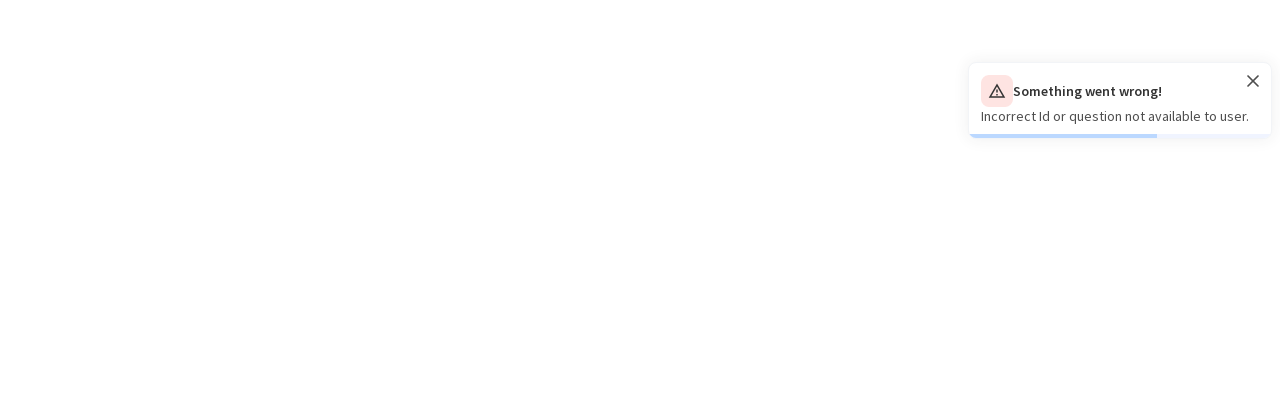

--- FILE ---
content_type: text/plain
request_url: https://www.google-analytics.com/j/collect?v=1&_v=j102&a=511911049&t=pageview&_s=1&dl=https%3A%2F%2Fmy.pencilapp.com%2Fcontent%2Fview%2F622ea6a64c4b35c7846fd2c8&ul=en-us%40posix&dt=Pencil&sr=1280x720&vp=1280x720&_u=YADAAEABAAAAACAAI~&jid=243505236&gjid=752371065&cid=2044059852.1769035334&tid=UA-164662470-1&_gid=939208186.1769035334&_r=1&_slc=1&gtm=45He61k2n81WNMQRX4v843619659za200zd843619659&gcd=13l3l3l3l1l1&dma=0&tag_exp=103116026~103200004~104527907~104528501~104684208~104684211~105391253~115938465~115938469~116682875~117041587~117099529&z=1844239608
body_size: -915
content:
2,cG-BLMGBN2L5D